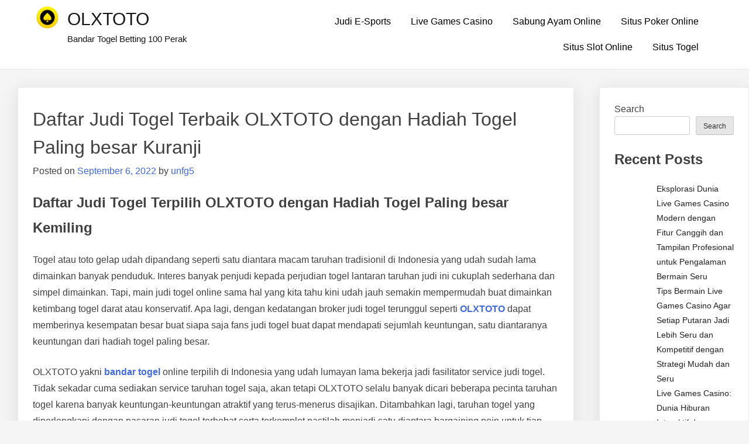

--- FILE ---
content_type: text/html; charset=UTF-8
request_url: https://madalinhotel.com/daftar-judi-togel-terbaik-olxtoto-dengan-hadiah-togel-paling-besar-kuranji/
body_size: 11321
content:
<!doctype html>
<html lang="en-US">
<head>
	<meta charset="UTF-8">
	<meta name="viewport" content="width=device-width, initial-scale=1">
	<link rel="profile" href="https://gmpg.org/xfn/11">

	<meta name='robots' content='index, follow, max-image-preview:large, max-snippet:-1, max-video-preview:-1' />
	<style>img:is([sizes="auto" i], [sizes^="auto," i]) { contain-intrinsic-size: 3000px 1500px }</style>
	
	<!-- This site is optimized with the Yoast SEO plugin v26.4 - https://yoast.com/wordpress/plugins/seo/ -->
	<title>OLXTOTO - Daftar Judi Togel Terbaik OLXTOTO dengan Hadiah Togel Paling besar Kuranji</title>
	<meta name="description" content="OLXTOTO - Daftar Judi Togel Terbaik OLXTOTO dengan Hadiah Togel Paling besar Kuranji" />
	<link rel="canonical" href="https://madalinhotel.com/daftar-judi-togel-terbaik-olxtoto-dengan-hadiah-togel-paling-besar-kuranji/" />
	<meta property="og:locale" content="en_US" />
	<meta property="og:type" content="article" />
	<meta property="og:title" content="OLXTOTO - Daftar Judi Togel Terbaik OLXTOTO dengan Hadiah Togel Paling besar Kuranji" />
	<meta property="og:description" content="OLXTOTO - Daftar Judi Togel Terbaik OLXTOTO dengan Hadiah Togel Paling besar Kuranji" />
	<meta property="og:url" content="https://madalinhotel.com/daftar-judi-togel-terbaik-olxtoto-dengan-hadiah-togel-paling-besar-kuranji/" />
	<meta property="og:site_name" content="OLXTOTO" />
	<meta property="article:published_time" content="2022-09-06T08:37:20+00:00" />
	<meta name="author" content="unfg5" />
	<meta name="twitter:card" content="summary_large_image" />
	<meta name="twitter:label1" content="Written by" />
	<meta name="twitter:data1" content="unfg5" />
	<meta name="twitter:label2" content="Est. reading time" />
	<meta name="twitter:data2" content="5 minutes" />
	<script type="application/ld+json" class="yoast-schema-graph">{"@context":"https://schema.org","@graph":[{"@type":"Article","@id":"https://madalinhotel.com/daftar-judi-togel-terbaik-olxtoto-dengan-hadiah-togel-paling-besar-kuranji/#article","isPartOf":{"@id":"https://madalinhotel.com/daftar-judi-togel-terbaik-olxtoto-dengan-hadiah-togel-paling-besar-kuranji/"},"author":{"name":"unfg5","@id":"https://madalinhotel.com/#/schema/person/3b3df444e55acd850e7b3e0d15cdf3b5"},"headline":"Daftar Judi Togel Terbaik OLXTOTO dengan Hadiah Togel Paling besar Kuranji","datePublished":"2022-09-06T08:37:20+00:00","mainEntityOfPage":{"@id":"https://madalinhotel.com/daftar-judi-togel-terbaik-olxtoto-dengan-hadiah-togel-paling-besar-kuranji/"},"wordCount":1063,"commentCount":0,"publisher":{"@id":"https://madalinhotel.com/#organization"},"articleSection":["Situs Togel"],"inLanguage":"en-US"},{"@type":"WebPage","@id":"https://madalinhotel.com/daftar-judi-togel-terbaik-olxtoto-dengan-hadiah-togel-paling-besar-kuranji/","url":"https://madalinhotel.com/daftar-judi-togel-terbaik-olxtoto-dengan-hadiah-togel-paling-besar-kuranji/","name":"OLXTOTO - Daftar Judi Togel Terbaik OLXTOTO dengan Hadiah Togel Paling besar Kuranji","isPartOf":{"@id":"https://madalinhotel.com/#website"},"datePublished":"2022-09-06T08:37:20+00:00","description":"OLXTOTO - Daftar Judi Togel Terbaik OLXTOTO dengan Hadiah Togel Paling besar Kuranji","breadcrumb":{"@id":"https://madalinhotel.com/daftar-judi-togel-terbaik-olxtoto-dengan-hadiah-togel-paling-besar-kuranji/#breadcrumb"},"inLanguage":"en-US","potentialAction":[{"@type":"ReadAction","target":["https://madalinhotel.com/daftar-judi-togel-terbaik-olxtoto-dengan-hadiah-togel-paling-besar-kuranji/"]}]},{"@type":"BreadcrumbList","@id":"https://madalinhotel.com/daftar-judi-togel-terbaik-olxtoto-dengan-hadiah-togel-paling-besar-kuranji/#breadcrumb","itemListElement":[{"@type":"ListItem","position":1,"name":"Home","item":"https://madalinhotel.com/"},{"@type":"ListItem","position":2,"name":"Daftar Judi Togel Terbaik OLXTOTO dengan Hadiah Togel Paling besar Kuranji"}]},{"@type":"WebSite","@id":"https://madalinhotel.com/#website","url":"https://madalinhotel.com/","name":"OLXTOTO","description":"Bandar Togel Betting 100 Perak","publisher":{"@id":"https://madalinhotel.com/#organization"},"alternateName":"madalinhotel.co","potentialAction":[{"@type":"SearchAction","target":{"@type":"EntryPoint","urlTemplate":"https://madalinhotel.com/?s={search_term_string}"},"query-input":{"@type":"PropertyValueSpecification","valueRequired":true,"valueName":"search_term_string"}}],"inLanguage":"en-US"},{"@type":"Organization","@id":"https://madalinhotel.com/#organization","name":"OLXTOTO","url":"https://madalinhotel.com/","logo":{"@type":"ImageObject","inLanguage":"en-US","@id":"https://madalinhotel.com/#/schema/logo/image/","url":"https://madalinhotel.com/wp-content/uploads/2022/09/cropped-44.png","contentUrl":"https://madalinhotel.com/wp-content/uploads/2022/09/cropped-44.png","width":40,"height":40,"caption":"OLXTOTO"},"image":{"@id":"https://madalinhotel.com/#/schema/logo/image/"}},{"@type":"Person","@id":"https://madalinhotel.com/#/schema/person/3b3df444e55acd850e7b3e0d15cdf3b5","name":"unfg5","image":{"@type":"ImageObject","inLanguage":"en-US","@id":"https://madalinhotel.com/#/schema/person/image/","url":"https://secure.gravatar.com/avatar/0b8d60eb40563514a313e7af57992b815afc688164e15c82c45a2eb866a00119?s=96&d=mm&r=g","contentUrl":"https://secure.gravatar.com/avatar/0b8d60eb40563514a313e7af57992b815afc688164e15c82c45a2eb866a00119?s=96&d=mm&r=g","caption":"unfg5"},"sameAs":["https://madalinhotel.com"],"url":"https://madalinhotel.com/author/unfg5/"}]}</script>
	<!-- / Yoast SEO plugin. -->


<link rel="alternate" type="application/rss+xml" title="OLXTOTO &raquo; Feed" href="https://madalinhotel.com/feed/" />
<style id="popularfx-global-styles" type="text/css">
.site-header {background-color:#ffffff!important;}
.site-title a {color:#171717!important;}
.site-title a { font-size: 30 px; }
.site-description {color:#171717 !important;}
.site-description {font-size: 15px;}
.site-footer {background-color:#171717! important;}

</style><script>
window._wpemojiSettings = {"baseUrl":"https:\/\/s.w.org\/images\/core\/emoji\/16.0.1\/72x72\/","ext":".png","svgUrl":"https:\/\/s.w.org\/images\/core\/emoji\/16.0.1\/svg\/","svgExt":".svg","source":{"concatemoji":"https:\/\/madalinhotel.com\/wp-includes\/js\/wp-emoji-release.min.js?ver=6.8.3"}};
/*! This file is auto-generated */
!function(s,n){var o,i,e;function c(e){try{var t={supportTests:e,timestamp:(new Date).valueOf()};sessionStorage.setItem(o,JSON.stringify(t))}catch(e){}}function p(e,t,n){e.clearRect(0,0,e.canvas.width,e.canvas.height),e.fillText(t,0,0);var t=new Uint32Array(e.getImageData(0,0,e.canvas.width,e.canvas.height).data),a=(e.clearRect(0,0,e.canvas.width,e.canvas.height),e.fillText(n,0,0),new Uint32Array(e.getImageData(0,0,e.canvas.width,e.canvas.height).data));return t.every(function(e,t){return e===a[t]})}function u(e,t){e.clearRect(0,0,e.canvas.width,e.canvas.height),e.fillText(t,0,0);for(var n=e.getImageData(16,16,1,1),a=0;a<n.data.length;a++)if(0!==n.data[a])return!1;return!0}function f(e,t,n,a){switch(t){case"flag":return n(e,"\ud83c\udff3\ufe0f\u200d\u26a7\ufe0f","\ud83c\udff3\ufe0f\u200b\u26a7\ufe0f")?!1:!n(e,"\ud83c\udde8\ud83c\uddf6","\ud83c\udde8\u200b\ud83c\uddf6")&&!n(e,"\ud83c\udff4\udb40\udc67\udb40\udc62\udb40\udc65\udb40\udc6e\udb40\udc67\udb40\udc7f","\ud83c\udff4\u200b\udb40\udc67\u200b\udb40\udc62\u200b\udb40\udc65\u200b\udb40\udc6e\u200b\udb40\udc67\u200b\udb40\udc7f");case"emoji":return!a(e,"\ud83e\udedf")}return!1}function g(e,t,n,a){var r="undefined"!=typeof WorkerGlobalScope&&self instanceof WorkerGlobalScope?new OffscreenCanvas(300,150):s.createElement("canvas"),o=r.getContext("2d",{willReadFrequently:!0}),i=(o.textBaseline="top",o.font="600 32px Arial",{});return e.forEach(function(e){i[e]=t(o,e,n,a)}),i}function t(e){var t=s.createElement("script");t.src=e,t.defer=!0,s.head.appendChild(t)}"undefined"!=typeof Promise&&(o="wpEmojiSettingsSupports",i=["flag","emoji"],n.supports={everything:!0,everythingExceptFlag:!0},e=new Promise(function(e){s.addEventListener("DOMContentLoaded",e,{once:!0})}),new Promise(function(t){var n=function(){try{var e=JSON.parse(sessionStorage.getItem(o));if("object"==typeof e&&"number"==typeof e.timestamp&&(new Date).valueOf()<e.timestamp+604800&&"object"==typeof e.supportTests)return e.supportTests}catch(e){}return null}();if(!n){if("undefined"!=typeof Worker&&"undefined"!=typeof OffscreenCanvas&&"undefined"!=typeof URL&&URL.createObjectURL&&"undefined"!=typeof Blob)try{var e="postMessage("+g.toString()+"("+[JSON.stringify(i),f.toString(),p.toString(),u.toString()].join(",")+"));",a=new Blob([e],{type:"text/javascript"}),r=new Worker(URL.createObjectURL(a),{name:"wpTestEmojiSupports"});return void(r.onmessage=function(e){c(n=e.data),r.terminate(),t(n)})}catch(e){}c(n=g(i,f,p,u))}t(n)}).then(function(e){for(var t in e)n.supports[t]=e[t],n.supports.everything=n.supports.everything&&n.supports[t],"flag"!==t&&(n.supports.everythingExceptFlag=n.supports.everythingExceptFlag&&n.supports[t]);n.supports.everythingExceptFlag=n.supports.everythingExceptFlag&&!n.supports.flag,n.DOMReady=!1,n.readyCallback=function(){n.DOMReady=!0}}).then(function(){return e}).then(function(){var e;n.supports.everything||(n.readyCallback(),(e=n.source||{}).concatemoji?t(e.concatemoji):e.wpemoji&&e.twemoji&&(t(e.twemoji),t(e.wpemoji)))}))}((window,document),window._wpemojiSettings);
</script>

<style id='wp-emoji-styles-inline-css'>

	img.wp-smiley, img.emoji {
		display: inline !important;
		border: none !important;
		box-shadow: none !important;
		height: 1em !important;
		width: 1em !important;
		margin: 0 0.07em !important;
		vertical-align: -0.1em !important;
		background: none !important;
		padding: 0 !important;
	}
</style>
<link rel='stylesheet' id='wp-block-library-css' href='https://madalinhotel.com/wp-includes/css/dist/block-library/style.min.css?ver=6.8.3' media='all' />
<style id='classic-theme-styles-inline-css'>
/*! This file is auto-generated */
.wp-block-button__link{color:#fff;background-color:#32373c;border-radius:9999px;box-shadow:none;text-decoration:none;padding:calc(.667em + 2px) calc(1.333em + 2px);font-size:1.125em}.wp-block-file__button{background:#32373c;color:#fff;text-decoration:none}
</style>
<style id='global-styles-inline-css'>
:root{--wp--preset--aspect-ratio--square: 1;--wp--preset--aspect-ratio--4-3: 4/3;--wp--preset--aspect-ratio--3-4: 3/4;--wp--preset--aspect-ratio--3-2: 3/2;--wp--preset--aspect-ratio--2-3: 2/3;--wp--preset--aspect-ratio--16-9: 16/9;--wp--preset--aspect-ratio--9-16: 9/16;--wp--preset--color--black: #000000;--wp--preset--color--cyan-bluish-gray: #abb8c3;--wp--preset--color--white: #ffffff;--wp--preset--color--pale-pink: #f78da7;--wp--preset--color--vivid-red: #cf2e2e;--wp--preset--color--luminous-vivid-orange: #ff6900;--wp--preset--color--luminous-vivid-amber: #fcb900;--wp--preset--color--light-green-cyan: #7bdcb5;--wp--preset--color--vivid-green-cyan: #00d084;--wp--preset--color--pale-cyan-blue: #8ed1fc;--wp--preset--color--vivid-cyan-blue: #0693e3;--wp--preset--color--vivid-purple: #9b51e0;--wp--preset--gradient--vivid-cyan-blue-to-vivid-purple: linear-gradient(135deg,rgba(6,147,227,1) 0%,rgb(155,81,224) 100%);--wp--preset--gradient--light-green-cyan-to-vivid-green-cyan: linear-gradient(135deg,rgb(122,220,180) 0%,rgb(0,208,130) 100%);--wp--preset--gradient--luminous-vivid-amber-to-luminous-vivid-orange: linear-gradient(135deg,rgba(252,185,0,1) 0%,rgba(255,105,0,1) 100%);--wp--preset--gradient--luminous-vivid-orange-to-vivid-red: linear-gradient(135deg,rgba(255,105,0,1) 0%,rgb(207,46,46) 100%);--wp--preset--gradient--very-light-gray-to-cyan-bluish-gray: linear-gradient(135deg,rgb(238,238,238) 0%,rgb(169,184,195) 100%);--wp--preset--gradient--cool-to-warm-spectrum: linear-gradient(135deg,rgb(74,234,220) 0%,rgb(151,120,209) 20%,rgb(207,42,186) 40%,rgb(238,44,130) 60%,rgb(251,105,98) 80%,rgb(254,248,76) 100%);--wp--preset--gradient--blush-light-purple: linear-gradient(135deg,rgb(255,206,236) 0%,rgb(152,150,240) 100%);--wp--preset--gradient--blush-bordeaux: linear-gradient(135deg,rgb(254,205,165) 0%,rgb(254,45,45) 50%,rgb(107,0,62) 100%);--wp--preset--gradient--luminous-dusk: linear-gradient(135deg,rgb(255,203,112) 0%,rgb(199,81,192) 50%,rgb(65,88,208) 100%);--wp--preset--gradient--pale-ocean: linear-gradient(135deg,rgb(255,245,203) 0%,rgb(182,227,212) 50%,rgb(51,167,181) 100%);--wp--preset--gradient--electric-grass: linear-gradient(135deg,rgb(202,248,128) 0%,rgb(113,206,126) 100%);--wp--preset--gradient--midnight: linear-gradient(135deg,rgb(2,3,129) 0%,rgb(40,116,252) 100%);--wp--preset--font-size--small: 13px;--wp--preset--font-size--medium: 20px;--wp--preset--font-size--large: 36px;--wp--preset--font-size--x-large: 42px;--wp--preset--spacing--20: 0.44rem;--wp--preset--spacing--30: 0.67rem;--wp--preset--spacing--40: 1rem;--wp--preset--spacing--50: 1.5rem;--wp--preset--spacing--60: 2.25rem;--wp--preset--spacing--70: 3.38rem;--wp--preset--spacing--80: 5.06rem;--wp--preset--shadow--natural: 6px 6px 9px rgba(0, 0, 0, 0.2);--wp--preset--shadow--deep: 12px 12px 50px rgba(0, 0, 0, 0.4);--wp--preset--shadow--sharp: 6px 6px 0px rgba(0, 0, 0, 0.2);--wp--preset--shadow--outlined: 6px 6px 0px -3px rgba(255, 255, 255, 1), 6px 6px rgba(0, 0, 0, 1);--wp--preset--shadow--crisp: 6px 6px 0px rgba(0, 0, 0, 1);}:where(.is-layout-flex){gap: 0.5em;}:where(.is-layout-grid){gap: 0.5em;}body .is-layout-flex{display: flex;}.is-layout-flex{flex-wrap: wrap;align-items: center;}.is-layout-flex > :is(*, div){margin: 0;}body .is-layout-grid{display: grid;}.is-layout-grid > :is(*, div){margin: 0;}:where(.wp-block-columns.is-layout-flex){gap: 2em;}:where(.wp-block-columns.is-layout-grid){gap: 2em;}:where(.wp-block-post-template.is-layout-flex){gap: 1.25em;}:where(.wp-block-post-template.is-layout-grid){gap: 1.25em;}.has-black-color{color: var(--wp--preset--color--black) !important;}.has-cyan-bluish-gray-color{color: var(--wp--preset--color--cyan-bluish-gray) !important;}.has-white-color{color: var(--wp--preset--color--white) !important;}.has-pale-pink-color{color: var(--wp--preset--color--pale-pink) !important;}.has-vivid-red-color{color: var(--wp--preset--color--vivid-red) !important;}.has-luminous-vivid-orange-color{color: var(--wp--preset--color--luminous-vivid-orange) !important;}.has-luminous-vivid-amber-color{color: var(--wp--preset--color--luminous-vivid-amber) !important;}.has-light-green-cyan-color{color: var(--wp--preset--color--light-green-cyan) !important;}.has-vivid-green-cyan-color{color: var(--wp--preset--color--vivid-green-cyan) !important;}.has-pale-cyan-blue-color{color: var(--wp--preset--color--pale-cyan-blue) !important;}.has-vivid-cyan-blue-color{color: var(--wp--preset--color--vivid-cyan-blue) !important;}.has-vivid-purple-color{color: var(--wp--preset--color--vivid-purple) !important;}.has-black-background-color{background-color: var(--wp--preset--color--black) !important;}.has-cyan-bluish-gray-background-color{background-color: var(--wp--preset--color--cyan-bluish-gray) !important;}.has-white-background-color{background-color: var(--wp--preset--color--white) !important;}.has-pale-pink-background-color{background-color: var(--wp--preset--color--pale-pink) !important;}.has-vivid-red-background-color{background-color: var(--wp--preset--color--vivid-red) !important;}.has-luminous-vivid-orange-background-color{background-color: var(--wp--preset--color--luminous-vivid-orange) !important;}.has-luminous-vivid-amber-background-color{background-color: var(--wp--preset--color--luminous-vivid-amber) !important;}.has-light-green-cyan-background-color{background-color: var(--wp--preset--color--light-green-cyan) !important;}.has-vivid-green-cyan-background-color{background-color: var(--wp--preset--color--vivid-green-cyan) !important;}.has-pale-cyan-blue-background-color{background-color: var(--wp--preset--color--pale-cyan-blue) !important;}.has-vivid-cyan-blue-background-color{background-color: var(--wp--preset--color--vivid-cyan-blue) !important;}.has-vivid-purple-background-color{background-color: var(--wp--preset--color--vivid-purple) !important;}.has-black-border-color{border-color: var(--wp--preset--color--black) !important;}.has-cyan-bluish-gray-border-color{border-color: var(--wp--preset--color--cyan-bluish-gray) !important;}.has-white-border-color{border-color: var(--wp--preset--color--white) !important;}.has-pale-pink-border-color{border-color: var(--wp--preset--color--pale-pink) !important;}.has-vivid-red-border-color{border-color: var(--wp--preset--color--vivid-red) !important;}.has-luminous-vivid-orange-border-color{border-color: var(--wp--preset--color--luminous-vivid-orange) !important;}.has-luminous-vivid-amber-border-color{border-color: var(--wp--preset--color--luminous-vivid-amber) !important;}.has-light-green-cyan-border-color{border-color: var(--wp--preset--color--light-green-cyan) !important;}.has-vivid-green-cyan-border-color{border-color: var(--wp--preset--color--vivid-green-cyan) !important;}.has-pale-cyan-blue-border-color{border-color: var(--wp--preset--color--pale-cyan-blue) !important;}.has-vivid-cyan-blue-border-color{border-color: var(--wp--preset--color--vivid-cyan-blue) !important;}.has-vivid-purple-border-color{border-color: var(--wp--preset--color--vivid-purple) !important;}.has-vivid-cyan-blue-to-vivid-purple-gradient-background{background: var(--wp--preset--gradient--vivid-cyan-blue-to-vivid-purple) !important;}.has-light-green-cyan-to-vivid-green-cyan-gradient-background{background: var(--wp--preset--gradient--light-green-cyan-to-vivid-green-cyan) !important;}.has-luminous-vivid-amber-to-luminous-vivid-orange-gradient-background{background: var(--wp--preset--gradient--luminous-vivid-amber-to-luminous-vivid-orange) !important;}.has-luminous-vivid-orange-to-vivid-red-gradient-background{background: var(--wp--preset--gradient--luminous-vivid-orange-to-vivid-red) !important;}.has-very-light-gray-to-cyan-bluish-gray-gradient-background{background: var(--wp--preset--gradient--very-light-gray-to-cyan-bluish-gray) !important;}.has-cool-to-warm-spectrum-gradient-background{background: var(--wp--preset--gradient--cool-to-warm-spectrum) !important;}.has-blush-light-purple-gradient-background{background: var(--wp--preset--gradient--blush-light-purple) !important;}.has-blush-bordeaux-gradient-background{background: var(--wp--preset--gradient--blush-bordeaux) !important;}.has-luminous-dusk-gradient-background{background: var(--wp--preset--gradient--luminous-dusk) !important;}.has-pale-ocean-gradient-background{background: var(--wp--preset--gradient--pale-ocean) !important;}.has-electric-grass-gradient-background{background: var(--wp--preset--gradient--electric-grass) !important;}.has-midnight-gradient-background{background: var(--wp--preset--gradient--midnight) !important;}.has-small-font-size{font-size: var(--wp--preset--font-size--small) !important;}.has-medium-font-size{font-size: var(--wp--preset--font-size--medium) !important;}.has-large-font-size{font-size: var(--wp--preset--font-size--large) !important;}.has-x-large-font-size{font-size: var(--wp--preset--font-size--x-large) !important;}
:where(.wp-block-post-template.is-layout-flex){gap: 1.25em;}:where(.wp-block-post-template.is-layout-grid){gap: 1.25em;}
:where(.wp-block-columns.is-layout-flex){gap: 2em;}:where(.wp-block-columns.is-layout-grid){gap: 2em;}
:root :where(.wp-block-pullquote){font-size: 1.5em;line-height: 1.6;}
</style>
<link rel='stylesheet' id='dashicons-css' href='https://madalinhotel.com/wp-includes/css/dashicons.min.css?ver=6.8.3' media='all' />
<link rel='stylesheet' id='admin-bar-css' href='https://madalinhotel.com/wp-includes/css/admin-bar.min.css?ver=6.8.3' media='all' />
<style id='admin-bar-inline-css'>

    /* Hide CanvasJS credits for P404 charts specifically */
    #p404RedirectChart .canvasjs-chart-credit {
        display: none !important;
    }
    
    #p404RedirectChart canvas {
        border-radius: 6px;
    }

    .p404-redirect-adminbar-weekly-title {
        font-weight: bold;
        font-size: 14px;
        color: #fff;
        margin-bottom: 6px;
    }

    #wpadminbar #wp-admin-bar-p404_free_top_button .ab-icon:before {
        content: "\f103";
        color: #dc3545;
        top: 3px;
    }
    
    #wp-admin-bar-p404_free_top_button .ab-item {
        min-width: 80px !important;
        padding: 0px !important;
    }
    
    /* Ensure proper positioning and z-index for P404 dropdown */
    .p404-redirect-adminbar-dropdown-wrap { 
        min-width: 0; 
        padding: 0;
        position: static !important;
    }
    
    #wpadminbar #wp-admin-bar-p404_free_top_button_dropdown {
        position: static !important;
    }
    
    #wpadminbar #wp-admin-bar-p404_free_top_button_dropdown .ab-item {
        padding: 0 !important;
        margin: 0 !important;
    }
    
    .p404-redirect-dropdown-container {
        min-width: 340px;
        padding: 18px 18px 12px 18px;
        background: #23282d !important;
        color: #fff;
        border-radius: 12px;
        box-shadow: 0 8px 32px rgba(0,0,0,0.25);
        margin-top: 10px;
        position: relative !important;
        z-index: 999999 !important;
        display: block !important;
        border: 1px solid #444;
    }
    
    /* Ensure P404 dropdown appears on hover */
    #wpadminbar #wp-admin-bar-p404_free_top_button .p404-redirect-dropdown-container { 
        display: none !important;
    }
    
    #wpadminbar #wp-admin-bar-p404_free_top_button:hover .p404-redirect-dropdown-container { 
        display: block !important;
    }
    
    #wpadminbar #wp-admin-bar-p404_free_top_button:hover #wp-admin-bar-p404_free_top_button_dropdown .p404-redirect-dropdown-container {
        display: block !important;
    }
    
    .p404-redirect-card {
        background: #2c3338;
        border-radius: 8px;
        padding: 18px 18px 12px 18px;
        box-shadow: 0 2px 8px rgba(0,0,0,0.07);
        display: flex;
        flex-direction: column;
        align-items: flex-start;
        border: 1px solid #444;
    }
    
    .p404-redirect-btn {
        display: inline-block;
        background: #dc3545;
        color: #fff !important;
        font-weight: bold;
        padding: 5px 22px;
        border-radius: 8px;
        text-decoration: none;
        font-size: 17px;
        transition: background 0.2s, box-shadow 0.2s;
        margin-top: 8px;
        box-shadow: 0 2px 8px rgba(220,53,69,0.15);
        text-align: center;
        line-height: 1.6;
    }
    
    .p404-redirect-btn:hover {
        background: #c82333;
        color: #fff !important;
        box-shadow: 0 4px 16px rgba(220,53,69,0.25);
    }
    
    /* Prevent conflicts with other admin bar dropdowns */
    #wpadminbar .ab-top-menu > li:hover > .ab-item,
    #wpadminbar .ab-top-menu > li.hover > .ab-item {
        z-index: auto;
    }
    
    #wpadminbar #wp-admin-bar-p404_free_top_button:hover > .ab-item {
        z-index: 999998 !important;
    }
    
</style>
<link rel='stylesheet' id='popularfx-style-css' href='https://madalinhotel.com/wp-content/themes/popularfx/style.css?ver=1.2.7' media='all' />
<style id='popularfx-style-inline-css'>

aside {
width: 20%;
float: right;
}

main, .pagelayer-content{
width: 79% !important;
display: inline-block;
float: left;
}

</style>
<link rel='stylesheet' id='popularfx-sidebar-css' href='https://madalinhotel.com/wp-content/themes/popularfx/sidebar.css?ver=1.2.7' media='all' />
<script src="https://madalinhotel.com/wp-includes/js/jquery/jquery.min.js?ver=3.7.1" id="jquery-core-js"></script>
<script src="https://madalinhotel.com/wp-includes/js/jquery/jquery-migrate.min.js?ver=3.4.1" id="jquery-migrate-js"></script>
<link rel="https://api.w.org/" href="https://madalinhotel.com/wp-json/" /><link rel="alternate" title="JSON" type="application/json" href="https://madalinhotel.com/wp-json/wp/v2/posts/3150" /><link rel="EditURI" type="application/rsd+xml" title="RSD" href="https://madalinhotel.com/xmlrpc.php?rsd" />
<meta name="generator" content="WordPress 6.8.3" />
<link rel='shortlink' href='https://madalinhotel.com/?p=3150' />
<link rel="alternate" title="oEmbed (JSON)" type="application/json+oembed" href="https://madalinhotel.com/wp-json/oembed/1.0/embed?url=https%3A%2F%2Fmadalinhotel.com%2Fdaftar-judi-togel-terbaik-olxtoto-dengan-hadiah-togel-paling-besar-kuranji%2F" />
<link rel="alternate" title="oEmbed (XML)" type="text/xml+oembed" href="https://madalinhotel.com/wp-json/oembed/1.0/embed?url=https%3A%2F%2Fmadalinhotel.com%2Fdaftar-judi-togel-terbaik-olxtoto-dengan-hadiah-togel-paling-besar-kuranji%2F&#038;format=xml" />
</head>

<body class="wp-singular post-template-default single single-post postid-3150 single-format-standard wp-custom-logo wp-theme-popularfx popularfx-body">
<div id="page" class="site">
	<a class="skip-link screen-reader-text" href="#primary">Skip to content</a>

	<header id="masthead" class="site-header">
		<div class="site-branding">
			<a href="https://madalinhotel.com/" class="custom-logo-link" rel="home"><img width="40" height="40" src="https://madalinhotel.com/wp-content/uploads/2022/09/cropped-44.png" class="custom-logo" alt="OLXTOTO" decoding="async" /></a>				<p class="site-title"><a href="https://madalinhotel.com/" rel="home">OLXTOTO</a></p>
								<p class="site-description">Bandar Togel Betting 100 Perak</p>
					</div><!-- .site-branding -->
		<button class="menu-toggle" aria-controls="primary-menu" aria-expanded="false"><span class="dashicons dashicons-menu-alt2"></span></button>
		<nav id="site-navigation" class="main-navigation hidden-mobile">
			
			<div class="menu-home-container"><ul id="primary-menu" class="menu"><li id="menu-item-4018" class="menu-item menu-item-type-taxonomy menu-item-object-category menu-item-4018"><a href="https://madalinhotel.com/category/judi-e-sports/">Judi E-Sports</a></li>
<li id="menu-item-4019" class="menu-item menu-item-type-taxonomy menu-item-object-category menu-item-4019"><a href="https://madalinhotel.com/category/live-games-casino/">Live Games Casino</a></li>
<li id="menu-item-4020" class="menu-item menu-item-type-taxonomy menu-item-object-category menu-item-4020"><a href="https://madalinhotel.com/category/sabung-ayam-online/">Sabung Ayam Online</a></li>
<li id="menu-item-4021" class="menu-item menu-item-type-taxonomy menu-item-object-category menu-item-4021"><a href="https://madalinhotel.com/category/situs-poker-online/">Situs Poker Online</a></li>
<li id="menu-item-4022" class="menu-item menu-item-type-taxonomy menu-item-object-category menu-item-4022"><a href="https://madalinhotel.com/category/situs-slot-online/">Situs Slot Online</a></li>
<li id="menu-item-4023" class="menu-item menu-item-type-taxonomy menu-item-object-category current-post-ancestor current-menu-parent current-post-parent menu-item-4023"><a href="https://madalinhotel.com/category/situs-togel/">Situs Togel</a></li>
</ul></div>		</nav><!-- #site-navigation -->
	</header><!-- #masthead -->

	<main id="primary" class="site-main">

		
<article class="article" id="post-3150" class="post-3150 post type-post status-publish format-standard hentry category-situs-togel">	
	<header class="entry-header">
		<h1 class="entry-title">Daftar Judi Togel Terbaik OLXTOTO dengan Hadiah Togel Paling besar Kuranji</h1>			<div class="entry-meta">
				<span class="posted-on">Posted on <a href="https://madalinhotel.com/daftar-judi-togel-terbaik-olxtoto-dengan-hadiah-togel-paling-besar-kuranji/" rel="bookmark"><time class="entry-date published updated" datetime="2022-09-06T15:37:20+07:00">September 6, 2022</time></a></span><span class="byline"> by <span class="author vcard"><a class="url fn n" href="https://madalinhotel.com/author/unfg5/">unfg5</a></span></span>			</div><!-- .entry-meta -->
			</header><!-- .entry-header -->

	
	<div class="entry-content">
		<h2>Daftar Judi Togel Terpilih OLXTOTO dengan Hadiah Togel Paling besar Kemiling</h2>
<p>Togel atau toto gelap udah dipandang seperti satu diantara macam taruhan tradisionil di Indonesia yang udah sudah lama dimainkan banyak penduduk. Interes banyak penjudi kepada perjudian togel lantaran taruhan judi ini cukuplah sederhana dan simpel dimainkan. Tapi, main judi togel online sama hal yang kita tahu kini udah jauh semakin mempermudah buat dimainkan ketimbang togel darat atau konservatif. Apa lagi, dengan kedatangan broker judi togel terunggul seperti <strong><a href="/">OLXTOTO</a> </strong>dapat memberinya kesempatan besar buat siapa saja fans judi togel buat dapat mendapati sejumlah keuntungan, satu diantaranya keuntungan dari hadiah togel paling besar.</p>
<p>OLXTOTO yakni <strong><a href="/">bandar togel</a></strong> online terpilih di Indonesia yang udah lumayan lama bekerja jadi fasilitator service judi togel. Tidak sekadar cuma sediakan service taruhan togel saja, akan tetapi OLXTOTO selalu banyak dicari beberapa pecinta taruhan togel karena banyak keuntungan-keuntungan atraktif yang terus-menerus disajikan. Ditambahkan lagi, taruhan togel yang diperlengkapi dengan pasaran judi togel terhebat serta terkomplet pastilah menjadi satu diantara bargaining poin untuk tiap peserta di OLXTOTO yang dapat mendapat keuntungan hadiah togel paling besar dan pengalaman terhebat main togel dengan permainkan opsi macam pasaran apa saja.</p>
<p>Namun, keuntungan yang lebih atraktif yang dapat pemain temukan seandainya masuk di website biro judi togel terpilih OLXTOTO adalah tersedianya penawaran hadiah togel paling besar. Lewat keuntungan hadiah togel itu, keuntungan pemain atau peserta saat bermain judi <strong><a href="/">togel online</a></strong> tidak semata-mata dapat dirasa pada waktu menang saja. Di sisi lainnya, hadiah togel yang dijajakan situs OLXTOTO juga semakin menarik ketimbang dari yang dikasihkan oleh situs atau agen judi togel lain lantaran lebih komplet serta mencakup seluruh tipe pasaran ataupun beberapa jenis permainan togel didalamnya.</p>
<h2>
Bermacam Ragam Keuntungan Hadiah Togel Paling besar yang Disiapkan Bandar Judi Togel Bisa dipercaya OLXTOTO</h2>
<p>Memang tidaklah disangkal jika tiap situs atau biro judi togel mana pun pastilah terus mempunyai penawaran keuntungan atau hadiah. Namun, pentingnya untuk anda coba tergabung dan bermain di bandar bisa dipercaya seperti OLXTOTO disebabkan keuntungan yang disajikan semakin lebih komplet, makin menarik dan pastilah semakin besar. Sama dengan yang bisa anda temui jika bermain togel online bersama OLXTOTO, di mana anda dapat dipenuhi dengan penawaran hadiah togel paling besar. Biar bisa membikin anda lebih sangat percaya serta berkeinginan untuk tergabung, baca berikut di bawah ini beberapa keuntungan hadiah togel paling besar yang disajikan broker judi togel dapat dipercaya OLXTOTO salah satunya:</p>
<ul>
<li><strong>Hadiah Bet Full</strong><br />
Bet full satu diantara penawaran keuntungan hadiah togel paling besar yang dapat kalian temukan dengan main togel online di biro judi togel paling dipercaya OLXTOTO. Untuk jadi pemenang hadiah bet full ini, tiap peserta cuman perlu mainkan taruhan togel jenis apa saja serta dari pasaran mana pun yang disiapkan. Sebab, OLXTOTO sendiri mempunyai penawaran yang menarik hadiah togel paling besar untuk type bet full ini berdasar pada masing-masing model taruhan togel seperti hadiah bet full 2D x95, 3D x950 serta hadiah bet full 4D sekitar x9.500.</li>
<li><strong>Hadiah Bet Prize</strong><br />
Hadiah togel paling besar menarik setelah itu yang dapat pula anda capai di broker judi togel online OLXTOTO adalah hadiah bet prize. Tapi, keuntungan hadiah bet prize ini dapat anggota temukan lewat beberapa macam pasaran togel privat yang mencakup pasaran togel Sydney, China, Cambodia, Singapore 4D, Hongkong, Jepang serta togel Taiwan. Tentang hal besaran keuntungan hadiah bet prize dari OLXTOTO ini akan dikalikan pada jumlah taruhan atau bettingan yang peserta pasang dengan definisi keuntungan bet prize 1, prize 2 dan prize 3.</li>
<li><strong>Hadiah Bolak Balik (BB)</strong><br />
BB atau hadiah bolak balik  jadi salah satunya keuntungan sangat luar biasa yang dijajakan agen judi togel dapat dipercaya OLXTOTO. Hadiah bolak balik ini sendiri yaitu keuntungan hadiah tambahan yang bisa pemain temukan di tiap-tiap kemenangan yang anggota atau pemain pasang dengan menduga keluaran togel dengan tepat (4D, 3D dan 2D) dengan peraturan yang berlangsung di semua model pasaran togel.</li>
<li><strong>Diskon Togel Paling besar</strong><br />
Mengenai hadiah togel paling besar yang nyata benar-benar mengesankan untuk dapat pemain peroleh apabila main togel di bandar bisa dipercaya OLXTOTO yaitu potongan harga togel. Discount togel sendiri adalah model penawaran keuntungan di mana peserta yang memperolehnya dapat peroleh diskon pasang taruhan. Seperti sama hadiah togel lain, discount togel yang dijajakan broker judi togel OLXTOTO pun mencakup semua macam taruhan atau permainan togel dengan nominal discount togel yang relatif tidak sama buat taruhan togel 2D, 3D dan togel 4D dengan keuntungan potongan harga togel semakin besar.</li>
</ul>
<h3>
Panduan dan Trick Gampang Teknik Memperoleh Hadiah Togel Paling besar dengan Bermain di Situs Bandar OLXTOTO</h3>
<p>Terdapatnya penawaran hadiah togel terkomplet serta paling besar yang didatangkan OLXTOTO membuat situs biro judi togel dapat dipercaya satu ini jadi opsi yang banyak dicari beberapa betaruh. Seperti kami tuturkan, semua situs broker judi togel sebetulnya selalu miliki beragam jenis penawaran spesifik, tapi keuntungan yang diberi kebanyakan tidak kurang besar dari sesuatu yang didatangkan oleh OLXTOTO sekian lama ini buat tiap member-nya.</p>
<p>Biarpun hadiah togel yang disiapkan situs bandar OLXTOTO bahwasanya telah teruji gampang pemain temukan, namun tidak ada kelirunya buat tiap-tiap peserta untuk coba beberapa trik serta tips terbaik. Maka, dengan mengenali sejumlah trick terbaik bukan tak mungkin beberapa pemain lantas dapat berkesempatan mendapatkan hadiah keuntungan togel makin besar serta lebih gampang. Berikut beberapa trick serta tips gampang langkah mendapat hadiah togel paling besar dengan main di web broker judi togel OLXTOTO antara lain:</p>
<p><strong>• Naikkan nominal taruhan togel anda</strong><br />
Salah satunya kiat terunggul yang bisa anda coba agar bisa memenangi keuntungan hadiah togel paling besar dengan bermain togel di OLXTOTO yaitu dengan tingkatkan nominal taruhannya. Bertambah besar anda memasangkan nominal taruhan, karena itu bertambah besar juga peluang anda menggapai keuntungan hadiah togel yang disajikan. Tapi, buat kerjakan trick atau trik yang ini  dibutuhkan kecocokan dari berapa banyak anda sudah sukses menang serta memperoleh keuntungan dari perputaran togel awal mulanya yang telah anda permainkan.</p>
<p><strong>• Bermain togel lebih mendalam</strong><br />
Untuk dapat mendapati hadiah togel paling besar dari situs agen judi togel OLXTOTO kurang cukup dengan cuma mainkan 1 kali pasang taruhan saja. Maka itu, anda perlu coba bermain togel lebih intensif maka dari itu kemungkinan terunggul jadi pemenang hadiah togel lebih bisa terbuka.</p>
<p><strong>• Mainkan banyak pasaran togel yang disajikan</strong><br />
Tidak ada teknik yang lebih bagus dapat membikin anda mendapat hadiah togel paling besar di OLXTOTO kecuali perlu mainkan berapa banyak alternatif jenis pasaran togel. Banyaknya macam-macam pasaran togel terkomplet yang disajikan OLXTOTO seharusnya dapat peserta optimalkan sebaik-baiknya dengan coba beberapa alternatif terbaik, hingga keuntungan hadiah togel yang bakal dimenangi dapat semakin besar dan ringan.</p>
	</div><!-- .entry-content -->

	<footer class="entry-footer">
		<span class="cat-links">Posted in <a href="https://madalinhotel.com/category/situs-togel/" rel="category tag">Situs Togel</a></span>	</footer><!-- .entry-footer -->
</article><!-- #post-3150 -->

	<nav class="navigation post-navigation" aria-label="Posts">
		<h2 class="screen-reader-text">Post navigation</h2>
		<div class="nav-links"><div class="nav-previous"><a href="https://madalinhotel.com/daftar-judi-togel-terpilih-olxtoto-dengan-hadiah-togel-paling-besar-paguat/" rel="prev"><span class="nav-subtitle">Previous:</span> <span class="nav-title">Daftar Judi Togel Terpilih OLXTOTO dengan Hadiah Togel Paling besar Paguat</span></a></div><div class="nav-next"><a href="https://madalinhotel.com/daftar-judi-togel-terhebat-olxtoto-dengan-hadiah-togel-paling-besar-girian/" rel="next"><span class="nav-subtitle">Next:</span> <span class="nav-title">Daftar Judi Togel Terhebat OLXTOTO dengan Hadiah Togel Paling besar Girian</span></a></div></div>
	</nav>
	</main><!-- #main -->

<aside id="secondary" class="widget-area">
	<section id="block-2" class="widget widget_block widget_search"><form role="search" method="get" action="https://madalinhotel.com/" class="wp-block-search__button-outside wp-block-search__text-button wp-block-search"    ><label class="wp-block-search__label" for="wp-block-search__input-1" >Search</label><div class="wp-block-search__inside-wrapper " ><input class="wp-block-search__input" id="wp-block-search__input-1" placeholder="" value="" type="search" name="s" required /><button aria-label="Search" class="wp-block-search__button wp-element-button" type="submit" >Search</button></div></form></section><section id="block-3" class="widget widget_block"><div class="wp-block-group"><div class="wp-block-group__inner-container is-layout-flow wp-block-group-is-layout-flow"><h2 class="wp-block-heading">Recent Posts</h2><ul class="wp-block-latest-posts__list wp-block-latest-posts"><li><a class="wp-block-latest-posts__post-title" href="https://madalinhotel.com/eksplorasi-dunia-live-games-casino-modern-dengan-fitur-canggih-dan-tampilan-profesional-untuk-pengalaman-bermain-seru/">Eksplorasi Dunia Live Games Casino Modern dengan Fitur Canggih dan Tampilan Profesional untuk Pengalaman Bermain Seru</a></li>
<li><a class="wp-block-latest-posts__post-title" href="https://madalinhotel.com/tips-bermain-live-games-casino-agar-setiap-putaran-jadi-lebih-seru-dan-kompetitif-dengan-strategi-mudah-dan-seru/">Tips Bermain Live Games Casino Agar Setiap Putaran Jadi Lebih Seru dan Kompetitif dengan Strategi Mudah dan Seru</a></li>
<li><a class="wp-block-latest-posts__post-title" href="https://madalinhotel.com/live-games-casino-dunia-hiburan-interaktif-dengan-permainan-real-time-yang-seru-dan-mengasyikkan/">Live Games Casino: Dunia Hiburan Interaktif dengan Permainan Real-Time yang Seru dan Mengasyikkan</a></li>
<li><a class="wp-block-latest-posts__post-title" href="https://madalinhotel.com/rahasia-menang-di-live-games-casino-dengan-strategi-dan-fokus-bermain-untuk-pemula/">Rahasia Menang di Live Games Casino dengan Strategi dan Fokus Bermain Untuk Pemula</a></li>
<li><a class="wp-block-latest-posts__post-title" href="https://madalinhotel.com/live-games-casino-inovasi-permainan-meja-klasik-dengan-teknologi-streaming-modern-yang-seru-dan-interaktif/">Live Games Casino: Inovasi Permainan Meja Klasik dengan Teknologi Streaming Modern yang Seru dan Interaktif</a></li>
</ul></div></div></section><section id="block-4" class="widget widget_block"><div class="wp-block-group"><div class="wp-block-group__inner-container is-layout-flow wp-block-group-is-layout-flow"><h2 class="wp-block-heading">Recent Comments</h2><div class="no-comments wp-block-latest-comments">No comments to show.</div></div></div></section><section id="block-8" class="widget widget_block widget_text">
<p><a href="https://www.excelfreeblog.com/funcion-calculate-en-dax-argumento-expresion/">Situs Toto</a></p>
</section></aside><!-- #secondary -->
	<footer id="colophon" class="site-footer">
		<div class="site-info">
						<a href="https://wordpress.org/">
				Proudly powered by WordPress			</a>
			<span class="sep"> | </span>
			<a href="https://popularfx.com">PopularFX Theme</a>					</div><!-- .site-info -->
	</footer><!-- #colophon -->
</div><!-- #page -->

<script type="speculationrules">
{"prefetch":[{"source":"document","where":{"and":[{"href_matches":"\/*"},{"not":{"href_matches":["\/wp-*.php","\/wp-admin\/*","\/wp-content\/uploads\/*","\/wp-content\/*","\/wp-content\/plugins\/*","\/wp-content\/themes\/popularfx\/*","\/*\\?(.+)"]}},{"not":{"selector_matches":"a[rel~=\"nofollow\"]"}},{"not":{"selector_matches":".no-prefetch, .no-prefetch a"}}]},"eagerness":"conservative"}]}
</script>
<script src="https://madalinhotel.com/wp-content/themes/popularfx/js/navigation.js?ver=1.2.7" id="popularfx-navigation-js"></script>

<script defer src="https://static.cloudflareinsights.com/beacon.min.js/vcd15cbe7772f49c399c6a5babf22c1241717689176015" integrity="sha512-ZpsOmlRQV6y907TI0dKBHq9Md29nnaEIPlkf84rnaERnq6zvWvPUqr2ft8M1aS28oN72PdrCzSjY4U6VaAw1EQ==" data-cf-beacon='{"version":"2024.11.0","token":"07b2a9548da6402d8445feeda335fb63","r":1,"server_timing":{"name":{"cfCacheStatus":true,"cfEdge":true,"cfExtPri":true,"cfL4":true,"cfOrigin":true,"cfSpeedBrain":true},"location_startswith":null}}' crossorigin="anonymous"></script>
</body>
</html>


<!-- Page supported by LiteSpeed Cache 7.6.2 on 2025-11-27 04:00:08 -->